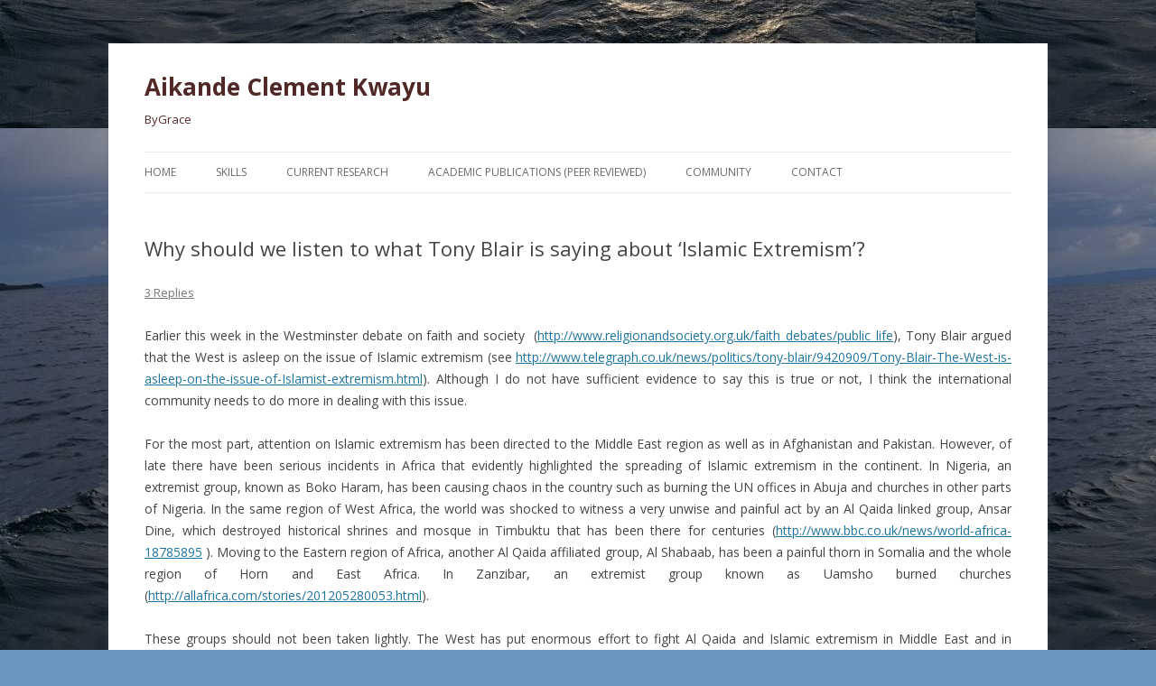

--- FILE ---
content_type: text/html; charset=UTF-8
request_url: http://aikandekwayu.com/why-should-we-listen-to-what-tony-blair-is-saying-about-islamic-extremism/
body_size: 6912
content:
<!DOCTYPE html>
<!--[if IE 7]>
<html class="ie ie7" lang="en-US">
<![endif]-->
<!--[if IE 8]>
<html class="ie ie8" lang="en-US">
<![endif]-->
<!--[if !(IE 7) | !(IE 8)  ]><!-->
<html lang="en-US">
<!--<![endif]-->
<head>
<meta charset="UTF-8" />
<meta name="viewport" content="width=device-width" />
<title>Why should we listen to what Tony Blair is saying about ‘Islamic Extremism’? | Aikande Clement Kwayu</title>
<link rel="profile" href="http://gmpg.org/xfn/11" />
<link rel="pingback" href="http://aikandekwayu.com/xmlrpc.php" />
<!--[if lt IE 9]>
<script src="http://aikandekwayu.com/wp-content/themes/twentytwelve/js/html5.js" type="text/javascript"></script>
<![endif]-->
<link rel='dns-prefetch' href='//www.google.com' />
<link rel='dns-prefetch' href='//s0.wp.com' />
<link rel='dns-prefetch' href='//s.gravatar.com' />
<link rel='dns-prefetch' href='//fonts.googleapis.com' />
<link rel='dns-prefetch' href='//s.w.org' />
<link rel="alternate" type="application/rss+xml" title="Aikande Clement Kwayu &raquo; Feed" href="http://aikandekwayu.com/feed/" />
<link rel="alternate" type="application/rss+xml" title="Aikande Clement Kwayu &raquo; Comments Feed" href="http://aikandekwayu.com/comments/feed/" />
<link rel="alternate" type="application/rss+xml" title="Aikande Clement Kwayu &raquo; Why should we listen to what Tony Blair is saying about ‘Islamic Extremism’? Comments Feed" href="http://aikandekwayu.com/why-should-we-listen-to-what-tony-blair-is-saying-about-islamic-extremism/feed/" />
		<script type="text/javascript">
			window._wpemojiSettings = {"baseUrl":"https:\/\/s.w.org\/images\/core\/emoji\/11\/72x72\/","ext":".png","svgUrl":"https:\/\/s.w.org\/images\/core\/emoji\/11\/svg\/","svgExt":".svg","source":{"concatemoji":"http:\/\/aikandekwayu.com\/wp-includes\/js\/wp-emoji-release.min.js?ver=4.9.26"}};
			!function(e,a,t){var n,r,o,i=a.createElement("canvas"),p=i.getContext&&i.getContext("2d");function s(e,t){var a=String.fromCharCode;p.clearRect(0,0,i.width,i.height),p.fillText(a.apply(this,e),0,0);e=i.toDataURL();return p.clearRect(0,0,i.width,i.height),p.fillText(a.apply(this,t),0,0),e===i.toDataURL()}function c(e){var t=a.createElement("script");t.src=e,t.defer=t.type="text/javascript",a.getElementsByTagName("head")[0].appendChild(t)}for(o=Array("flag","emoji"),t.supports={everything:!0,everythingExceptFlag:!0},r=0;r<o.length;r++)t.supports[o[r]]=function(e){if(!p||!p.fillText)return!1;switch(p.textBaseline="top",p.font="600 32px Arial",e){case"flag":return s([55356,56826,55356,56819],[55356,56826,8203,55356,56819])?!1:!s([55356,57332,56128,56423,56128,56418,56128,56421,56128,56430,56128,56423,56128,56447],[55356,57332,8203,56128,56423,8203,56128,56418,8203,56128,56421,8203,56128,56430,8203,56128,56423,8203,56128,56447]);case"emoji":return!s([55358,56760,9792,65039],[55358,56760,8203,9792,65039])}return!1}(o[r]),t.supports.everything=t.supports.everything&&t.supports[o[r]],"flag"!==o[r]&&(t.supports.everythingExceptFlag=t.supports.everythingExceptFlag&&t.supports[o[r]]);t.supports.everythingExceptFlag=t.supports.everythingExceptFlag&&!t.supports.flag,t.DOMReady=!1,t.readyCallback=function(){t.DOMReady=!0},t.supports.everything||(n=function(){t.readyCallback()},a.addEventListener?(a.addEventListener("DOMContentLoaded",n,!1),e.addEventListener("load",n,!1)):(e.attachEvent("onload",n),a.attachEvent("onreadystatechange",function(){"complete"===a.readyState&&t.readyCallback()})),(n=t.source||{}).concatemoji?c(n.concatemoji):n.wpemoji&&n.twemoji&&(c(n.twemoji),c(n.wpemoji)))}(window,document,window._wpemojiSettings);
		</script>
		<style type="text/css">
img.wp-smiley,
img.emoji {
	display: inline !important;
	border: none !important;
	box-shadow: none !important;
	height: 1em !important;
	width: 1em !important;
	margin: 0 .07em !important;
	vertical-align: -0.1em !important;
	background: none !important;
	padding: 0 !important;
}
</style>
<link rel='stylesheet' id='jquery-ui-css'  href='http://aikandekwayu.com/wp-content/plugins/booking-calendar/css/jquery-ui.css?ver=10.3' type='text/css' media='all' />
<link rel='stylesheet' id='wpdevart-font-awesome-css'  href='http://aikandekwayu.com/wp-content/plugins/booking-calendar/css/font-awesome/font-awesome.css?ver=10.3' type='text/css' media='all' />
<link rel='stylesheet' id='wpdevart-style-css'  href='http://aikandekwayu.com/wp-content/plugins/booking-calendar/css/style.css?ver=10.3' type='text/css' media='all' />
<link rel='stylesheet' id='wpdevart-effects-css'  href='http://aikandekwayu.com/wp-content/plugins/booking-calendar/css/effects.css?ver=10.3' type='text/css' media='all' />
<link rel='stylesheet' id='wpdevartcalendar-style-css'  href='http://aikandekwayu.com/wp-content/plugins/booking-calendar/css/booking.css?ver=10.3' type='text/css' media='all' />
<link rel='stylesheet' id='wp_review-style-css'  href='http://aikandekwayu.com/wp-content/plugins/wp-review/assets/css/wp-review.css?ver=4.0.6' type='text/css' media='all' />
<link rel='stylesheet' id='twentytwelve-fonts-css'  href='http://fonts.googleapis.com/css?family=Open+Sans:400italic,700italic,400,700&#038;subset=latin,latin-ext' type='text/css' media='all' />
<link rel='stylesheet' id='twentytwelve-style-css'  href='http://aikandekwayu.com/wp-content/themes/twentytwelve/style.css?ver=4.9.26' type='text/css' media='all' />
<!--[if lt IE 9]>
<link rel='stylesheet' id='twentytwelve-ie-css'  href='http://aikandekwayu.com/wp-content/themes/twentytwelve/css/ie.css?ver=20121010' type='text/css' media='all' />
<![endif]-->
<link rel='stylesheet' id='jetpack_css-css'  href='http://aikandekwayu.com/wp-content/plugins/jetpack/css/jetpack.css?ver=5.9.4' type='text/css' media='all' />
<script type='text/javascript' src='http://aikandekwayu.com/wp-includes/js/jquery/jquery.js?ver=1.12.4'></script>
<script type='text/javascript' src='http://aikandekwayu.com/wp-includes/js/jquery/jquery-migrate.min.js?ver=1.4.1'></script>
<script type='text/javascript'>
/* <![CDATA[ */
var wpdevart = {"ajaxUrl":"http:\/\/aikandekwayu.com\/wp-admin\/admin-ajax.php","ajaxNonce":"18f3f59f57","required":"is required.","emailValid":"Enter the valid email address.","date":"Date","hour":"Hour"};
/* ]]> */
</script>
<script type='text/javascript' src='http://aikandekwayu.com/wp-content/plugins/booking-calendar/js/booking.js?ver=10.3'></script>
<script type='text/javascript' src='http://aikandekwayu.com/wp-content/plugins/booking-calendar/js/script.js?ver=10.3'></script>
<script type='text/javascript' src='https://www.google.com/recaptcha/api.js?ver=10.3'></script>
<script type='text/javascript' src='http://aikandekwayu.com/wp-content/plugins/booking-calendar/js/jquery.scrollTo-min.js?ver=10.3'></script>
<link rel='https://api.w.org/' href='http://aikandekwayu.com/wp-json/' />
<link rel="EditURI" type="application/rsd+xml" title="RSD" href="http://aikandekwayu.com/xmlrpc.php?rsd" />
<link rel="wlwmanifest" type="application/wlwmanifest+xml" href="http://aikandekwayu.com/wp-includes/wlwmanifest.xml" /> 
<link rel='prev' title='On faith, politics, and international development: Reflection of the weekend news highlights' href='http://aikandekwayu.com/on-faith-politics-and-international-development-reflection-of-the-weekend-news-highlights/' />
<link rel='next' title='Church and State: Reflection on the Opening Session of the ELCT’s (Evangelical Lutheran Church of Tanzania) General Synod for the Northern Diocese, held at Tumaini University, Bishop Stefano, Masoka Moshi Campus, Moshi, Tanzania- 12/8/2012' href='http://aikandekwayu.com/church-and-state-reflection-on-the-opening-session-of-the-elcts-evangelical-lutheran-church-of-tanzania-general-synod-for-the-northern-diocese-held-at-tumaini-university-bishop-stefano/' />
<meta name="generator" content="WordPress 4.9.26" />
<link rel="canonical" href="http://aikandekwayu.com/why-should-we-listen-to-what-tony-blair-is-saying-about-islamic-extremism/" />
<link rel='shortlink' href='https://wp.me/p9MBmK-2e' />
<link rel="alternate" type="application/json+oembed" href="http://aikandekwayu.com/wp-json/oembed/1.0/embed?url=http%3A%2F%2Faikandekwayu.com%2Fwhy-should-we-listen-to-what-tony-blair-is-saying-about-islamic-extremism%2F" />
<link rel="alternate" type="text/xml+oembed" href="http://aikandekwayu.com/wp-json/oembed/1.0/embed?url=http%3A%2F%2Faikandekwayu.com%2Fwhy-should-we-listen-to-what-tony-blair-is-saying-about-islamic-extremism%2F&#038;format=xml" />
<!--[if IE 7]>
<link rel="stylesheet" href="http://aikandekwayu.com/wp-content/plugins/wp-review/assets/css/wp-review-ie7.css">
<![endif]-->

<link rel='dns-prefetch' href='//v0.wordpress.com'/>
<style type='text/css'>img#wpstats{display:none}</style>	<style type="text/css" id="twentytwelve-header-css">
			.site-header h1 a,
		.site-header h2 {
			color: #512828;
		}
		</style>
	<style type="text/css" id="custom-background-css">
body.custom-background { background-color: #6997bf; background-image: url("http://aikandekwayu.com/wp-content/uploads/2017/12/gombe-24.jpeg"); background-position: left center; background-size: auto; background-repeat: repeat; background-attachment: scroll; }
</style>

<!-- Jetpack Open Graph Tags -->
<meta property="og:type" content="article" />
<meta property="og:title" content="Why should we listen to what Tony Blair is saying about ‘Islamic Extremism’?" />
<meta property="og:url" content="http://aikandekwayu.com/why-should-we-listen-to-what-tony-blair-is-saying-about-islamic-extremism/" />
<meta property="og:description" content="Earlier this week in the Westminster debate on faith and society" />
<meta property="article:published_time" content="2012-07-27T00:42:39+00:00" />
<meta property="article:modified_time" content="2014-03-20T02:56:16+00:00" />
<meta property="og:site_name" content="Aikande Clement Kwayu" />
<meta property="og:image" content="https://s0.wp.com/i/blank.jpg" />
<meta property="og:locale" content="en_US" />
<meta name="twitter:text:title" content="Why should we listen to what Tony Blair is saying about ‘Islamic Extremism’?" />
<meta name="twitter:card" content="summary" />
</head>

<body class="post-template-default single single-post postid-138 single-format-standard custom-background full-width custom-font-enabled single-author">
<div id="page" class="hfeed site">
	<header id="masthead" class="site-header" role="banner">
		<hgroup>
			<h1 class="site-title"><a href="http://aikandekwayu.com/" title="Aikande Clement Kwayu" rel="home">Aikande Clement Kwayu</a></h1>
			<h2 class="site-description">ByGrace</h2>
		</hgroup>

		<nav id="site-navigation" class="main-navigation" role="navigation">
			<h3 class="menu-toggle">Menu</h3>
			<a class="assistive-text" href="#content" title="Skip to content">Skip to content</a>
			<div class="menu-contact-details-container"><ul id="menu-contact-details" class="nav-menu"><li id="menu-item-495" class="menu-item menu-item-type-post_type menu-item-object-page menu-item-home menu-item-495"><a href="http://aikandekwayu.com/">Home</a></li>
<li id="menu-item-496" class="menu-item menu-item-type-post_type menu-item-object-page menu-item-496"><a href="http://aikandekwayu.com/cv/">Skills</a></li>
<li id="menu-item-69" class="menu-item menu-item-type-post_type menu-item-object-page menu-item-69"><a href="http://aikandekwayu.com/current-research/">Current Research</a></li>
<li id="menu-item-70" class="menu-item menu-item-type-post_type menu-item-object-page menu-item-70"><a href="http://aikandekwayu.com/academic-paperspublications/">Academic Publications (Peer Reviewed)</a></li>
<li id="menu-item-497" class="menu-item menu-item-type-post_type menu-item-object-page menu-item-497"><a href="http://aikandekwayu.com/extra-curricular/">Community</a></li>
<li id="menu-item-67" class="menu-item menu-item-type-post_type menu-item-object-page menu-item-67"><a href="http://aikandekwayu.com/contacts/">Contact</a></li>
</ul></div>		</nav><!-- #site-navigation -->

			</header><!-- #masthead -->

	<div id="main" class="wrapper">
	<div id="primary" class="site-content">
		<div id="content" role="main">

			
				
	<article id="post-138" class="post-138 post type-post status-publish format-standard hentry category-african-politics category-religion-in-international-affairs">
				<header class="entry-header">
			
						<h1 class="entry-title">Why should we listen to what Tony Blair is saying about ‘Islamic Extremism’?</h1>
										<div class="comments-link">
					<a href="http://aikandekwayu.com/why-should-we-listen-to-what-tony-blair-is-saying-about-islamic-extremism/#comments">3 Replies</a>				</div><!-- .comments-link -->
					</header><!-- .entry-header -->

				<div class="entry-content">
			<p style="text-align: justify;">Earlier this week in the Westminster debate on faith and society <span id="more-138"></span> (<a href="http://www.religionandsociety.org.uk/faith_debates/public_life">http://www.religionandsociety.org.uk/faith_debates/public_life</a>), Tony Blair argued that the West is asleep on the issue of Islamic extremism (see <a href="http://www.telegraph.co.uk/news/politics/tony-blair/9420909/Tony-Blair-The-West-is-asleep-on-the-issue-of-Islamist-extremism.html">http://www.telegraph.co.uk/news/politics/tony-blair/9420909/Tony-Blair-The-West-is-asleep-on-the-issue-of-Islamist-extremism.html</a>). Although I do not have sufficient evidence to say this is true or not, I think the international community needs to do more in dealing with this issue.</p>
<p style="text-align: justify;">For the most part, attention on Islamic extremism has been directed to the Middle East region as well as in Afghanistan and Pakistan. However, of late there have been serious incidents in Africa that evidently highlighted the spreading of Islamic extremism in the continent. In Nigeria, an extremist group, known as Boko Haram, has been causing chaos in the country such as burning the UN offices in Abuja and churches in other parts of Nigeria. In the same region of West Africa, the world was shocked to witness a very unwise and painful act by an Al Qaida linked group, Ansar Dine, which destroyed historical shrines and mosque in Timbuktu that has been there for centuries (<a href="http://www.bbc.co.uk/news/world-africa-18785895">http://www.bbc.co.uk/news/world-africa-18785895</a> ). Moving to the Eastern region of Africa, another Al Qaida affiliated group, Al Shabaab, has been a painful thorn in Somalia and the whole region of Horn and East Africa. In Zanzibar, an extremist group known as Uamsho burned churches (<a href="http://allafrica.com/stories/201205280053.html">http://allafrica.com/stories/201205280053.html</a>).</p>
<p style="text-align: justify;">These groups should not been taken lightly. The West has put enormous effort to fight Al Qaida and Islamic extremism in Middle East and in Afghanistan and Pakistan. However, more strategic efforts are needed to deal with similar groups that are mushrooming in Africa.</p>
					</div><!-- .entry-content -->
		
		<footer class="entry-meta">
			This entry was posted in <a href="http://aikandekwayu.com/category/african-politics/" rel="category tag">African Politics</a>, <a href="http://aikandekwayu.com/category/religion-in-international-affairs/" rel="category tag">Religion in International Affairs</a> on <a href="http://aikandekwayu.com/why-should-we-listen-to-what-tony-blair-is-saying-about-islamic-extremism/" title="01:42" rel="bookmark"><time class="entry-date" datetime="2012-07-27T01:42:39+00:00">07/27/2012</time></a><span class="by-author"> by <span class="author vcard"><a class="url fn n" href="http://aikandekwayu.com/author/shirumisha/" title="View all posts by Aikande Kwayu" rel="author">Aikande Kwayu</a></span></span>.								</footer><!-- .entry-meta -->
	</article><!-- #post -->

				<nav class="nav-single">
					<h3 class="assistive-text">Post navigation</h3>
					<span class="nav-previous"><a href="http://aikandekwayu.com/on-faith-politics-and-international-development-reflection-of-the-weekend-news-highlights/" rel="prev"><span class="meta-nav">&larr;</span> On faith, politics, and international development: Reflection of the weekend news highlights</a></span>
					<span class="nav-next"><a href="http://aikandekwayu.com/church-and-state-reflection-on-the-opening-session-of-the-elcts-evangelical-lutheran-church-of-tanzania-general-synod-for-the-northern-diocese-held-at-tumaini-university-bishop-stefano/" rel="next">Church and State: Reflection on the Opening Session of the ELCT’s (Evangelical Lutheran Church of Tanzania) General Synod for the Northern Diocese, held at Tumaini University, Bishop Stefano, Masoka Moshi Campus, Moshi, Tanzania- 12/8/2012 <span class="meta-nav">&rarr;</span></a></span>
				</nav><!-- .nav-single -->

				
<div id="comments" class="comments-area">

	
			<h2 class="comments-title">
			3 thoughts on &ldquo;<span>Why should we listen to what Tony Blair is saying about ‘Islamic Extremism’?</span>&rdquo;		</h2>

		<ol class="commentlist">
				<li class="pingback even thread-even depth-1" id="comment-64">
		<p>Pingback: <a href='http://aikandekwayu.com/why-fighting-with-the-state-reflections-on-the-violent-reactions-to-the-innocence-of-muslims-film/' rel='external nofollow' class='url'>Why fighting with the state? Reflections on the violent reactions to the ‘Innocence of Muslims’ film! | Aikandekwayu</a> </p>
	</li><!-- #comment-## -->
	<li class="pingback odd alt thread-odd thread-alt depth-1" id="comment-36215">
		<p>Pingback: <a href='http://aikandekwayu.com/bringingbackourgirls-a-painful-wound-in-nigeria-and-africa/' rel='external nofollow' class='url'>#BringingBackOurGirls&#8230; a painful wound in Nigeria&#8230;and Africa | Aikande Kwayu</a> </p>
	</li><!-- #comment-## -->
	<li class="pingback even thread-even depth-1" id="comment-397692">
		<p>Pingback: <a href='http://aikandekwayu.com/on-the-africaprosperitysummit-by-lagatuminstitute/' rel='external nofollow' class='url'>On the #AfricaProsperitySummit by #LagatumInstitute | Aikande Kwayu</a> </p>
	</li><!-- #comment-## -->
		</ol><!-- .commentlist -->

		
		
	
		<div id="respond" class="comment-respond">
		<h3 id="reply-title" class="comment-reply-title">Leave a Reply <small><a rel="nofollow" id="cancel-comment-reply-link" href="/why-should-we-listen-to-what-tony-blair-is-saying-about-islamic-extremism/#respond" style="display:none;">Cancel reply</a></small></h3>			<form action="http://aikandekwayu.com/wp-comments-post.php" method="post" id="commentform" class="comment-form">
				<p class="comment-notes"><span id="email-notes">Your email address will not be published.</span></p><p class="comment-form-comment"><label for="comment">Comment</label> <textarea id="comment" name="comment" cols="45" rows="8" maxlength="65525" required="required"></textarea></p><p class="comment-form-author"><label for="author">Name</label> <input id="author" name="author" type="text" value="" size="30" maxlength="245" /></p>
<p class="comment-form-email"><label for="email">Email</label> <input id="email" name="email" type="text" value="" size="30" maxlength="100" aria-describedby="email-notes" /></p>
<p class="comment-form-url"><label for="url">Website</label> <input id="url" name="url" type="text" value="" size="30" maxlength="200" /></p>
<p class="form-submit"><input name="submit" type="submit" id="submit" class="submit" value="Post Comment" /> <input type='hidden' name='comment_post_ID' value='138' id='comment_post_ID' />
<input type='hidden' name='comment_parent' id='comment_parent' value='0' />
</p><p style="display: none;"><input type="hidden" id="akismet_comment_nonce" name="akismet_comment_nonce" value="169090792d" /></p><p class="comment-subscription-form"><input type="checkbox" name="subscribe_comments" id="subscribe_comments" value="subscribe" style="width: auto; -moz-appearance: checkbox; -webkit-appearance: checkbox;" /> <label class="subscribe-label" id="subscribe-label" for="subscribe_comments">Notify me of follow-up comments by email.</label></p><p class="comment-subscription-form"><input type="checkbox" name="subscribe_blog" id="subscribe_blog" value="subscribe" style="width: auto; -moz-appearance: checkbox; -webkit-appearance: checkbox;" /> <label class="subscribe-label" id="subscribe-blog-label" for="subscribe_blog">Notify me of new posts by email.</label></p><p style="display: none;"><input type="hidden" id="ak_js" name="ak_js" value="65"/></p>			</form>
			</div><!-- #respond -->
	
</div><!-- #comments .comments-area -->
			
		</div><!-- #content -->
	</div><!-- #primary -->


		</div><!-- #main .wrapper -->
	<footer id="colophon" role="contentinfo">
		<div class="site-info">
						<a href="http://wordpress.org/" title="Semantic Personal Publishing Platform">Proudly powered by WordPress</a>
		</div><!-- .site-info -->
	</footer><!-- #colophon -->
</div><!-- #page -->

	<div style="display:none">
	</div>
<script type='text/javascript' src='http://aikandekwayu.com/wp-content/plugins/akismet/_inc/form.js?ver=3.2'></script>
<script type='text/javascript' src='http://aikandekwayu.com/wp-includes/js/jquery/ui/core.min.js?ver=1.11.4'></script>
<script type='text/javascript' src='http://aikandekwayu.com/wp-includes/js/jquery/ui/datepicker.min.js?ver=1.11.4'></script>
<script type='text/javascript'>
jQuery(document).ready(function(jQuery){jQuery.datepicker.setDefaults({"closeText":"Close","currentText":"Today","monthNames":["January","February","March","April","May","June","July","August","September","October","November","December"],"monthNamesShort":["Jan","Feb","Mar","Apr","May","Jun","Jul","Aug","Sep","Oct","Nov","Dec"],"nextText":"Next","prevText":"Previous","dayNames":["Sunday","Monday","Tuesday","Wednesday","Thursday","Friday","Saturday"],"dayNamesShort":["Sun","Mon","Tue","Wed","Thu","Fri","Sat"],"dayNamesMin":["S","M","T","W","T","F","S"],"dateFormat":"mm\/dd\/yy","firstDay":1,"isRTL":false});});
</script>
<script type='text/javascript' src='https://s0.wp.com/wp-content/js/devicepx-jetpack.js?ver=202605'></script>
<script type='text/javascript'>
/* <![CDATA[ */
var wpreview = {"ajaxurl":"http:\/\/aikandekwayu.com\/wp-admin\/admin-ajax.php"};
/* ]]> */
</script>
<script type='text/javascript' src='http://aikandekwayu.com/wp-content/plugins/wp-review/assets/js/main.js?ver=4.0.6'></script>
<script type='text/javascript' src='http://s.gravatar.com/js/gprofiles.js?ver=2026Janaa'></script>
<script type='text/javascript'>
/* <![CDATA[ */
var WPGroHo = {"my_hash":""};
/* ]]> */
</script>
<script type='text/javascript' src='http://aikandekwayu.com/wp-content/plugins/jetpack/modules/wpgroho.js?ver=4.9.26'></script>
<script type='text/javascript' src='http://aikandekwayu.com/wp-includes/js/comment-reply.min.js?ver=4.9.26'></script>
<script type='text/javascript' src='http://aikandekwayu.com/wp-content/themes/twentytwelve/js/navigation.js?ver=20140318'></script>
<script type='text/javascript' src='http://aikandekwayu.com/wp-includes/js/wp-embed.min.js?ver=4.9.26'></script>
<script type='text/javascript' src='https://stats.wp.com/e-202605.js' async='async' defer='defer'></script>
<script type='text/javascript'>
	_stq = window._stq || [];
	_stq.push([ 'view', {v:'ext',j:'1:5.9.4',blog:'144570406',post:'138',tz:'-7',srv:'aikandekwayu.com'} ]);
	_stq.push([ 'clickTrackerInit', '144570406', '138' ]);
</script>
</body>
</html>

--- FILE ---
content_type: text/css
request_url: http://aikandekwayu.com/wp-content/plugins/booking-calendar/css/booking.css?ver=10.3
body_size: 4575
content:
/* Chrome, Safari, Opera */
@-webkit-keyframes rotate {
    to   {-webkit-transform: rotate(360deg);}
    from  {-webkit-transform: rotate(0deg);}
}

/* Standard syntax */
@keyframes rotate {
    to   {transform: rotate(360deg);}
    from  {transform: rotate(0deg);}
}
.wpdevart_none{
	display:none;
}
.wpdevart-calendar-container > div{
    border-right: 1px solid #ddd;
    border-bottom: 1px solid #ddd;
	float:left;
	box-sizing:border-box;
	-webkit-box-sizing:border-box;
	-moz-box-sizing:border-box;
	width:14.285714%;
}
.wpdevart-day .day-price,.wpdevart-hour-price {
    font-size: 12px;
    padding: 0 2px;
	color: #6B6B6B;
}
.wpdevart-day span.old-price {
    margin-left: 2px;
    color: #949494;
    text-decoration: line-through;
}

.wpdevart-calendar-container > div:nth-child(7n+1), .wpdevart-calendar-container > div:first-child{
    border-left: 1px solid #ddd;
}
.booking_calendar_container,.wpdevart-booking-form-container{
	width:100%;
}
.booking_calendar_container{
	position:relative;
	margin-top: 20px;
}
.booking_calendar_container .wpdevart-load-overlay,
.booking_calendar_container .wpdevart-hours-overlay{
	position:absolute;
	top:0;
	left:0;
	width:100%;
	height:100%;
	background:rgba(0,0,0,.05);
	display:none;
	z-index:9999;
}
.booking_calendar_container .wpdevart-load-image,
.wpdevart-hours-overlay .wpdevart-load-image{
	position:absolute;
	top:50%;
	left:50%;
	margin-top:-25px;
	margin-left:-25px;
	width:50px;
	height:50px;
}

.wpdevart-hours-overlay .wpdevart-load-image{
	margin-top:-20px;
	margin-left:-20px;
	width:40px;
	height:40px;
}
.booking_calendar_container .wpdevart-load-image .fa{
	font-size: 50px;
	color: #464646;
}
.wpdevart-hours-overlay .wpdevart-load-image .fa{
	font-size: 40px;
	color: #464646;
}
.wpdevart-submit{
    position: relative;
    display: none;
    background: #FD7C93;
    color: #fff;
    border: 0 !important;
    padding: 7px 0px !important;
    cursor: pointer;
    font-size: 17px;
    width: 230px;
	max-width: 100%;
}
.wpdevart-submit.wpdevart-submit-update{
    display: block;
}
.wpdevart-submit.load{
	text-indent:-2000px;
}/*
.wpdevart-submit.load:after{
    content: "";
    width: 20px;
    height: 20px;
    position: absolute;
    top: 7px;
    left: 50%;
    display: inline-block;
    -webkit-animation: rotate 2s linear infinite;
    animation: rotate 2s linear infinite;
    margin-left: -10px;
}*/
.wpdevart-submit i{
    display: none;
    position: absolute;
    top: 7px;
    left: 50%;
    margin-left: -5px;
    text-indent: 0;
	font-size: 19px;
}
.wpdevart-submit.load i{
    display: inline-block;
}
.wpdevart-calendar-container > div:not(.week-day-name){
	cursor:pointer;
	position:relative;
	height: 65px;
	line-height: 1.4;
}
.booking_widget.show_day_info_on_hover .wpdevart-calendar-container> div:not(.week-day-name){
	height: 55px !important;
}
.wpdevart-calendar-container > div:nth-child(7):after{
    content:'';
	clear:left;
}

.wpdevart-calendar-container{
    width: 100%;
	background: #fff;
}

.wpda-booking-calendar-head{
	display:table;
	width: 100%;
    border: 1px solid #ddd;
    box-sizing: border-box;
    padding: 10px;
    line-height: 1;
	background: #fff;
}
.current-date-info,
.wpda-previous,
.wpda-next{
	display:table-cell;
}
.current-date-info{
	width:auto;
	font-size: 19px;
	text-align:center;
}
.wpda-previous,
.wpda-next{
	width:auto;
	font-size: 15px;
}
.wpda-next{
	text-align: right;
}
.animation_calendar{
	visibility: hidden;
}
.wpda-previous a,
.wpda-next a{
	text-decoration:none !important;
	border:0px  !important;
}
.wpdevart-hour-item.hour_selected ,
.wpdevart-calendar-container > div.selected{
    box-shadow:0 0 2px rgba(0, 0, 0, 0.5);
}
.wpdevart-hour-item.hour_selected .wpdevart-hour span,
.wpdevart-calendar-container > div.selected .wpda-day-header{
    background-color: #373740 !important;
	color:#fff !important;
}
.wpdevart-calendar-container > div .wpda-day-header {
    background-color: #E6E6E6;
    color: #464646;
    padding: 0px 1px 0 4px;
    font-size: 13px;
}
.wpdevart-hour-unavailable .wpdevart-hour span{
    background-color: #E6E6E6;
    color: #464646;
}
.wpdevart-responsive .wpdevart-calendar-container > div .wpda-day-header {
	overflow: hidden;
}
.week-day-name .wpda-day-header {
    padding: 5px 0 !important;
	text-align:center;
}
.week-day-name .wpda-day-number {
    width: initial;
    float: none;
	color: #656565;
	white-space: nowrap;
    overflow: hidden;
    text-overflow: ellipsis;
}
.wpdevart-calendar-container > div.past-day {
    background-color: #F1F3F5;
    opacity: 0.8 !important;
    color: #848484;
    pointer-events: none;
}
.wpdevart-calendar-container > div.wpdevart-unavailable {
    pointer-events: none;
}
.wpdevart-calendar-container > div.past-day *{
    color: #848484;
}
/*      availability     */

.wpdevart-calendar-container > div.wpdevart-available .wpda-day-header{
	background: #85B70B;
    color: #fff;
}
.wpdevart-calendar-container > div.wpdevart-booked .wpda-day-header{
	background: #FD7C93;
    color: #fff;
}
.wpdevart-calendar-container > div.wpdevart-unavailable,.wpdevart-legends-unavailable .legend-div{
	opacity:0.9;
	cursor:default;
}
.wpdevart-calendar-container > div.wpdevart-available{
	opacity:1;
	cursor:pointer;
}

.day-availability {
    font-size: 13px;
    color: #636363;
    padding: 0 2px 2px;
    font-style: italic;
	white-space: nowrap;
    overflow: hidden;
    text-overflow: ellipsis;
}

/*       user info             */
.wpda-day-number {
    width: 53px;
    float: left;
}

button:focus{
	outline:none !important;
}

.day-user-info-container {
    float: right;
    text-align: center;
    font-style: italic;
    line-height: 1;
    width: 13px;
    position: relative;
    border: 1px solid #fff;
    height: 13px;
    margin-top: 1px;
    margin-left: 1px;
}
.day-user-info {
    position: absolute;
    background-color: rgb(253, 253, 253);
    min-height: 50px;
    padding: 5px 7px;
    color: #4E4E4E;
    bottom: 100%;
    right: 0;
    display: none;
    box-shadow: 0 0 5px rgba(0, 0, 0, 0.52);
    width: 200px;
    font-size: 13px;
    text-align: justify;
	font-style: normal;
	z-index: 11111;
}
.day-user-info-container:hover .day-user-info{
	display:block;
}

.booking_calendar_container .error_text_container,
.booking_calendar_container .successfully_text_container{
	display:none;
    border: 1px solid #C11212;
    padding: 12px 7px;
    margin: 10px 0;
    color: #C11212;
	font-size: 15px;
    line-height: 1.3;
}
.booking_calendar_container .successfully_text_container{
    border: 1px solid #7FAD16;
    color: #7FAD16;
	display:block;
}
.booking_calendar_container .notice_text_close{
    float: right;
    display: inline-block;
    color: #ffffff;
    background: #C11212;
    line-height: 1;
    padding: 2px 7px 5px;
    cursor: pointer;
}
.booking_calendar_container .error_text{
    float: left;
}
.booking_calendar_container .successfully_text_container .notice_text_close{
    background: #7FAD16;
}
.wpdevart-booking-form-container{
    margin: 25px 0;
}
.wpdevart-form-section,
.wpdevart-check-section{
	float:left;
	width:48%;
}
.wpdevart-form-section{
	margin-left:2%;
}
.wpdevart-booking-form h4{
    color: #8E898A;
    font-weight: normal;
    font-size: 20px;
    margin-bottom: 7px;
}
h4.form_title {
    margin: 0px 0 14px !important;
    font-weight: normal;
    font-style: italic;
    color: #676363; 
	line-height: 1;
}
/*Responsive*/
.wpdevart-responsive .day-availability{
	line-height: 1;
	padding:0 2px;
}
.wpdevart-responsive .wpdevart-day .day-price{
	line-height: 1;
	padding:0 2px;
}
.wpdevart-responsive.booking_widget.show_day_info_on_hover .day-price,
.wpdevart-responsive.booking_widget.show_day_info_on_hover .day-availability{
	display:none;
}
.wpdevart-responsive.booking_widget.show_day_info_on_hover .wpdevart-hour-item .day-price,
.wpdevart-responsive.booking_widget.show_day_info_on_hover .wpdevart-hour-item .day-availability{
	display:initial;
}
.wpdevart-responsive.booking_widget.show_day_info_on_hover .booking_widget_day .day-price,
.wpdevart-responsive.booking_widget.show_day_info_on_hover .booking_widget_day .day-availability{
	display:block;
}
.wpdevart-responsive .wpdevart-day .day-price span{
	display:block;
}
.wpdevart-responsive .wpdevart-form-section, .wpdevart-responsive .wpdevart-check-section{
	float:none;
	width:100%;
}
.wpdevart-responsive .day-user-info-container{
	display:none;
}
.wpdevart-responsive .wpdevart-day .day-price {
    font-size: 11px;
    padding: 0 1px;
	overflow: hidden;
}
.wpdevart-responsive .current-date-info {
    width: 70%;
}
.wpdevart-responsive .current-date-info * {
	font-size: 16px !important;
}
.wpdevart-responsive .wpda-previous,.wpdevart-responsive  .wpda-next {
    width: 15%;
    font-size: 13px !important;
}
.booking_calendar_container .wpda-month-name{
	display:none;
}
.wpdevart-responsive .wpda-previous *,.wpdevart-responsive  .wpda-next  *{
    font-size: 13px !important;
}
.wpdevart-responsive .wpda-booking-calendar-head{
	padding: 5px 4px 6px;
}
 
/*    
*Booking Widget
*/ 
.booking_widget_day{
    position: absolute;
    top: 100%;
    left: 0;
    min-width: 135px;
    background-color: #fff;
    border: 1px solid #C7C7C7;
    z-index: 1;
    display: none;
    padding: 9px 6px;
    box-shadow: 0 0 5px rgba(27, 27, 27, 0.32);
}
.booking_widget_day .day-availability{
    font-size:15px;
}
.booking_widget_day .widget-day-user-info{
    font-size: 14px;
    padding-bottom: 3px;
    border-bottom: 1px solid #ddd;
    margin-bottom: 3px;
}
.booking_widget_day .day-price{
    font-size:14px !important;
	margin-top: 5px;
}
.booking_widget_day .day-price span{
    display:inline-block !important;
}
.wpdevart-calendar-container > div:not(.week-day-name):hover .booking_widget_day{
	display:block;
}

/*Hours*/
.wpdevart-hours-container {
    margin-top: 20px;
    border: 1px solid #DDD;
    padding: 5px 5px 0 5px;
	display:none;
	position: relative;
	min-height: 46px;
}
.wpdevart-hour-item {
    width: 95px;
	height: 125px;
	overflow: hidden;
    display: inline-block;
    margin-right: 5px;
    border: 1px solid #ddd;
    padding: 0px 0 6px 0;
    box-sizing: border-box;
    margin-bottom: 7px;
    text-align: center;	
	cursor: pointer;
	position: relative;
	line-height: 1.2;
}
.wpdevart-hour span{
    background: #85B70B;
    display: inline-block;
    padding: 2px 6px;
    color: #fff;
    border-radius: 2px;
	font-size: 14px;
    width: 100%;
    box-sizing: border-box;
    -webkit-box-sizing: border-box;
    -moz-box-sizing: border-box;
}
.wpdevart-hour-booked .wpdevart-hour span{
    background: #FD7C93;
}
.wpdevart-hour-price {
    padding-top: 5px;
    border-top: 1px solid #ddd;
}
.wpdevart-hours .wpdevart-hour-price {
    position: absolute;
    width: 100%;
    bottom: 0;
    left: 0;
    background: inherit;
}
span.hour-marked-price {
    text-decoration: line-through;
}
.wpdevart-hour-item * {
    color: #848484;
}
.wpdevart-hour-info {
    padding: 3px;
	font-size: 13px;
}


div[id^=booking_calendar_container_] .wpdevart-day-hours .wpdevart-day-hour-item{
    float: none;
    display: inline-block;
    width: 100% !important;
    text-align: left;
    height: initial !important;
    padding: 0;
    margin-bottom: 1px;
}
.wpdevart-day-hours .wpdevart-hour {
    width: initial;
    display: inline-block;
    float: left;
	margin-right:2px;
	line-height: 1.2;
}
.wpdevart-day-hours .wpdevart-hour span{
    font-size: 12px;
}
.wpdevart-day-hours .day-availability,
.wpdevart-day-hours .wpdevart-hour-price{
    float: left;
    border: 0;
    padding-top: 0;
	margin-top: 3px;
    display: inline-block;
}
.wpdevart-day-hours .day-availability{
	margin-top: 1px;
}
.wpdevart-day-hours {
	position: absolute;
    min-width: 240px;
    background: #fff;
    padding: 5px;
    display: none;
    z-index: 99;
    border: 1px solid #DDD;
	left: 0px;
    top: 64px;
    box-shadow: 0 0 5px rgba(27, 27, 27, 0.32);
}
.wpdevart-day-hours:empty{
	display:none !important;
}
.wpdevart-day-hours .wpdevart-hour-info {
    clear: left;
}
.wpdevart-calendar-container > div:hover .wpdevart-day-hours {
    display: block;
}
.wpdevart-calendar-container > div:nth-child(7n+1), .wpdevart-calendar-container > div:first-child{
    border-left: 1px solid #ddd;
}
.wpdevart-day-hour-item{
	border: 1px solid #ddd;
}

/*Reservation  info*/
.wpdevart_reservation_info {
    margin: 20px 0;
}
.wpdevart_reservation_info > div:last-child{
    border-bottom: 0;
}
.res-item-container .section-title,
.res-item-container .res-item-value{
	float:left;
	color: #828282;
}
.res-item-container .section-title{
	width:220px;
}
.res-item-container .res-item-value{
	width:calc(100% - 220px);
}
.wpdevart_order {
    margin-bottom: 30px;
}
/*Order*/
.wpdevart_order{
	margin: 15px 0 20px;
}

.wpdevart_order button{
    margin-right: 10px;
    margin-bottom: 10px;
    background: #A8A8A8;
    padding: 9px 16px 8px;
    line-height: 1;
    text-transform: none;
    font-weight: normal;
    color: #fff;
    border: 0px;
    border-radius: 2px;
    cursor: pointer;
}
.wpdevart_order button:hover,
.wpdevart_order button:focus{
    background: #909090;
}
.wpdevart_order button.with_image:hover,
.wpdevart_order button.with_image{
    background: none;
}
.wpdevart_order_wrap {
    position: fixed;
    background: #000;
    width: 100%;
    height: 100%;
    left: 0;
    top: 0;
    z-index: 999999;
	display:none;
	opacity:0.6;
}
.wpdevart_order_content {
    background: #ffffff;
    position: fixed;
    width: 45%;
    height: 90%;
    top: 20px;
    z-index: 999999;
    margin: 0 auto;
    max-height: 100%;
    max-width: 100%;
    left: 0;
    right: 0;
	display:none;
	padding: 0px 0 41px;
	overflow: hidden;
	box-sizing: border-box;
	-webkit-box-sizing: border-box;
	-moz-box-sizing: border-box;
}
.wpdevart_order_container {
    padding: 10px 10px 20px;
    max-height: 100%;
    overflow-y: auto;
	margin: 0px !important;
	border-top: 0 !important;
}	
.wpdevart_order_content h4.order_title{
    padding: 10px 0px 8px 10px !important;
	margin-bottom: 0px !important;
}
.wpdevart_order_content span{
    float:right;
	margin-right: 10px;
    cursor: pointer;
}
.wpdevart_order_content.visible {
	display:block;
}
.wpdevart_order_content .address_item {
	margin-bottom:28px;
}
.wpdevart_order_content input[type="text"],
.wpdevart_order_content select,
.wpdevart_order_content textarea{
	width:100% !important;
}
.wpdevart_reservation_info >div:nth-child(odd) {
    background: #F8F8F8;
}
.wpdevart_reservation_info {
    background: #fff;
}
.div-for-clear.res-item-container {
    font-size: 14px;
    color: #727272;
    padding: 5px;
	border-bottom: 1px solid #ececec;
}
.wpdevart-submit.order-submit{
	display:block;
}
.booking_calendar_container,.wpdevart-booking-form-container {
   max-width:680px;
} 
.created_date {
    text-align: right;
    font-size: 12px;
    font-style: italic;
}
.reserv_info_cell_value.total_price >span,
.sale_total_price > span {
    display: block;
}
.wpdevart-calendar-container > div .wpda-day-header{
	position:relative;
}
.wpda-day-number{
    z-index: 1;
    position: relative;
}
.booking_calendar_main_container[data-night="1"] .wpdevart-calendar-container > div.selected.checkout_night .wpda-day-header, 
.booking_calendar_main_container[data-night="1"] .wpdevart-calendar-container > div.selected.checkin_night .wpda-day-header {
    background-color: #85B70B !important;
}
.booking_calendar_main_container[data-night="1"] .wpdevart-calendar-container > div.selected.checkout_night .wpda-day-header:before,
.booking_calendar_main_container[data-night="1"] .wpdevart-calendar-container > div.selected.checkin_night .wpda-day-header:before {
	content: "";   
	background-color: #373740 !important;
	position:absolute;
	height:100%;
	width:50%;
	top:0;
}
.booking_calendar_main_container[data-night="1"] .wpdevart-calendar-container > div.selected.checkout_night .wpda-day-header:before {
	content: "";
	left:0;
}
.booking_calendar_main_container[data-night="1"] .wpdevart-calendar-container > div.selected.checkin_night .wpda-day-header:before {
	content: "";
	right:0;
}
/*static*/
 .booking_calendar_main_container .wpdevart-load-image .fa{
			   color:#464646 !important;
		   } 
		   .booking_calendar_main_container .wpdevart-day{
			   background-color:#FFFFFF !important;
		   } 
		   .booking_calendar_main_container .wpda-booking-calendar-head{
			   background-color:#FFFFFF;
		   } 
		   .booking_calendar_main_container .wpda-previous *,.booking_calendar_main_container .wpda-next *{
			   color:#636363;
		   } 
		   .booking_calendar_main_container .wpda-current-year{
			   color:#636363;
			   font-size:19px;
		   } 
		   .booking_calendar_main_container .wpda-current-month{
			   color:#636363;
			   font-size:19px;
		   } 
		   .booking_calendar_main_container .week-day-name .wpda-day-header{
			   background-color:#ECECEC;
		   }
		   .booking_calendar_main_container .wpdevart-calendar-container{
			   background-color:#FFFFFF;
		   } 
		   .booking_calendar_main_container .wpdevart-calendar-container > div{
			   border-right-color:#ddd;
			   border-bottom-color: #ddd;
		   }  
		   .booking_calendar_main_container .wpdevart-hour-price,
		   .booking_calendar_main_container .wpdevart-hour-item{
			   border-color:#ddd;
		   }  
		   .booking_calendar_main_container .wpda-booking-calendar-head{
			   border-color:#ddd;
		   } 
		   .booking_calendar_main_container .wpdevart-calendar-container > div:nth-child(7n+1),
		   .booking_calendar_main_container .wpdevart-calendar-container > div:first-child{
			   border-left-color: #ddd;
		   } 
		   .booking_calendar_main_container .wpda-day-header{
			   background-color:#ECECEC;
		   } 
		   .booking_calendar_main_container .wpdevart-hour-item.wpdevart-hour-available,
		   .booking_calendar_main_container .wpdevart-available{
			   background-color:#FFFFFF !important;
		   } 
		   .booking_calendar_main_container .wpdevart-hour-available .wpdevart-hour span,
		   .booking_calendar_main_container .wpdevart-available .wpda-day-header{
			   background-color:#85B70B !important;
		   } 
		   .booking_calendar_main_container .wpdevart-hour-available .wpdevart-hour span,
		   .booking_calendar_main_container .wpdevart-available .wpda-day-header .wpda-day-number{
			   color:#FFFFFF !important;
		   } 
		   .booking_calendar_main_container .wpdevart-hour-item.hour_selected .wpdevart-hour span,
		   .booking_calendar_main_container div.selected .wpda-day-header{
			   background-color:#373740 !important;
		   }
		   .booking_calendar_main_container div.hour_selected,
		   .booking_calendar_main_container div.selected{
			   background-color:#FFFFFF !important;
		   } 
		   .booking_calendar_main_container .wpdevart-hour-item{
			   width:95px;
			   height:125px;
		   } 
		   .booking_calendar_main_container div.selected .wpdevart-hour-item.hour_selected .wpdevart-hour span,
		   .booking_calendar_main_container div.selected .wpda-day-header .wpda-day-number{
			   color:#FFFFFF !important;
		   } 
		   .booking_calendar_main_container .wpdevart-unavailable .wpda-day-header .wpda-day-number,.booking_calendar_main_container .wpdevart-hour-unavailable .wpdevart-hour span{
			   color:#ECECEC;
		   } 
		   .booking_calendar_main_container .wpdevart-unavailable .wpda-day-header,
		   .booking_calendar_main_container .wpdevart-hour-unavailable .wpdevart-hour span{
			   background-color:#464646;
		   } 
		   .booking_calendar_main_container .wpdevart-unavailable,
		   .booking_calendar_main_container .wpdevart-hour-unavailable{
			   background-color:#FFFFFF !important;
		   } 
		   .booking_calendar_main_container .wpdevart-hour-booked .wpdevart-hour span,
		   .booking_calendar_main_container .wpdevart-booked .wpda-day-header .wpda-day-number{
			   color:#FFFFFF !important;
		   } 
		   .booking_calendar_main_container .wpdevart-hour-booked .wpdevart-hour span,
		   .booking_calendar_main_container .wpdevart-booked .wpda-day-header{
			   background-color:#FD7C93 !important;
		   } 
		   .booking_calendar_main_container .wpdevart-hour-item.wpdevart-hour-booked,
		   .booking_calendar_main_container .wpdevart-booked{
			   background-color:#FFFFFF !important;
		   } 
		   .booking_calendar_main_container .day-user-info-container{
			   border:1px solid #FFFFFF;
		   } 
		   .booking_calendar_main_container .day-user-info-container{
			   color:#FFFFFF;
		   } 
		   .booking_calendar_main_container .day-user-info{
			   background-color:#FFFFFF;
			   color:#4E4E4E;
			   font-weight:normal;
			   font-style:normal;
			   font-size:13px;
		   } 
		   .booking_calendar_main_container .wpdevart-hours-container .wpdevart-hour-info{
			   font-weight:normal;
			   font-style:normal;
			   font-size:13px;
		   } 
		   .booking_calendar_main_container .error_text_container{
			   background-color:#FFFFFF;
			   color:#C11212;
			   border:1px solid #C11212;
		   } 
		   .booking_calendar_main_container .error_text_container .notice_text_close{
			   background-color:#C11212;
			   color:#FFFFFF;
		   }
		   .booking_calendar_main_container .successfully_text_container{
			   background-color:#FFFFFF;
			   color:#7FAD16;
			   border:1px solid #7FAD16;
		   } 
		   .booking_calendar_main_container .successfully_text_container .notice_text_close{
			   background-color:#7FAD16;
			   color:#FFFFFF;
		   } 
		   .booking_calendar_main_container .day-availability{
			    font-size: 13px;
				font-style: normal;
				font-weight: normal;
		   } 
		   .booking_calendar_main_container .wpdevart-hour-available .day-availability,
		   .booking_calendar_main_container .wpdevart-hour-available .day-availability *,
		   .booking_calendar_main_container .wpdevart-available .day-availability,
		   .booking_calendar_main_container .wpdevart-available .day-availability *{
				color: #848484 !important;
		   } 
		   .booking_calendar_main_container .wpdevart-hour-price *,
		   .booking_calendar_main_container .wpdevart-day .day-price{
			    font-size: 12px;
				color: #848484;
				font-style: normal;
				font-weight: normal;
		   } 
		   .booking_calendar_main_container .wpdevart-day .day-price *{
				color: #848484;
		   } 
		   .booking_calendar_main_container .hour_selected .day-availability,
		   .booking_calendar_main_container .hour_selected .day-availability *,
		   .booking_calendar_main_container .selected .day-availability,
		   .booking_calendar_main_container .selected .day-availability *{
				color: #848484 !important;
		   } 
		   .booking_calendar_main_container .hour_selected .wpdevart-hour-price *,
		   .booking_calendar_main_container .selected.wpdevart-day .day-price *{
				color: #848484;
		   } 
		   .booking_calendar_main_container .wpdevart-unavailable.wpdevart-day .day-availability,
		   .booking_calendar_main_container .wpdevart-hour-unavailable .day-availability{
				color: #848484;
		   } 
		   .booking_calendar_main_container .wpdevart-hour-booked .day-availability,
		   .booking_calendar_main_container .wpdevart-booked .day-availability{
				color: #848484 !important;
		   } 
		   #wpdevart_booking_form_1 .wpdevart-booking-form{
			   background-color:#FDFDFD;
			   border:1px solid #ddd;
		   } 
		   #wpdevart_booking_form_1 .wpdevart-fild-item-container *{
			   color:#636363;
			   font-size:15px;
			   font-weight:normal;
			   font-style:normal;
		   } 
		   #wpdevart_booking_form_1 span.wpdevart-required{
			  color:#FD7C93;
		   } 
		   #wpdevart_booking_form_1 button.wpdevart-submit{
			  background:#FD7C93;
			  color:#FFFFFF;
			  font-weight:normal;
			  font-style:normal;
		   } 
		   #booking_calendar_main_container_1 .wpdevart-legends-available .legend-div{
			   background-color:#85B70B;
		   } 
		   #booking_calendar_main_container_1 .wpdevart-legends-unavailable .legend-div{
			   background-color:#464646;
		   } 
		   #booking_calendar_main_container_1 .wpdevart-legends-pending .legend-div{
			   background-color:#FD7C93;
		   } 
		   .booking_calendar_main_container,#wpdevart_booking_form_1{
			   max-width:680px;
		   } 
		   .booking_calendar_main_container .wpda-booking-calendar-head{
			   padding:10px;
		   } 
		   .booking_calendar_main_container .wpda-previous *, .booking_calendar_main_container .wpda-next *{
			   font-size:15px;
		   } 
		   .booking_calendar_main_container .week-day-name .wpda-day-number{
			   font-size:13px;
			   font-weight:normal;
			   font-style:normal;
			   color:#656565 !important;
		   } 
		   .booking_calendar_main_container .wpda-day-number{
			   font-size:13px;
			   font-weight:normal;
			   font-style:normal;
			   color:#464646;
		   } 
		   .booking_calendar_main_container .wpdevart-calendar-container > div:not(.week-day-name){
			   height:65px;
		   } 
		   .booking_calendar_main_container .day-user-info-container{
			   border-radius:px;
		   } 
		   #wpdevart_booking_form_1 .wpdevart-fild-item-container label,
		   #wpdevart_booking_form_1 .wpdevart-fild-item-container label a{
			   font-size:15px;
			   color:#636363;
			   font-weight:normal;
			   font-style:italic;
		   } 
		   .booking_calendar_main_container .wpda-booking-calendar-head *{
			   font-weight:normal;
			   font-style:normal;
		   } 
		   #wpdevart_booking_form_1 h4.form_title{
			   font-weight:normal;
			   font-style:italic;
			   font-size:21px;
			   color:#636363;
			   background-color:#FDFDFD;
		   } 
		   #wpdevart_booking_form_1 .wpdevart-extra-info.wpdevart-extra-0{
			   border-top: 1px solid #FDFDFD;
		   }
		   #wpdevart_booking_form_1 .wpdevart-reserv-info{
			   border-bottom: 1px solid #FDFDFD;
		   }
		   #wpdevart_booking_form_1 .check-info{
			   font-weight:normal;
			   font-style:normal;
			   font-size:14px;
			   color:#545454;
		   } 
		   #wpdevart_booking_form_1 .wpdevart-total-price.reserv_info_row{
			   background-color:#545454;
			   color:#F7F7F7;
		   }
		   .booking_calendar_main_container .booking_widget_day{
				background-color: #FFFFFF;
				border: 1px solid #C7C7C7;
		   }
		   .booking_calendar_main_container .widget-day-user-info{
				border-bottom: 1px solid #C7C7C7;
		   }
		   .booking_calendar_main_container .booking_widget_day *{
				color: #6B6B6B !important;
				font-style: normal !important;
				font-size: 14px !important;
				font-weight: normal !important;
		   }
		   .booking_calendar_main_container .wpdevart-available  .booking_widget_day *,
		   .booking_calendar_main_container .wpdevart-booked  .booking_widget_day *,
		   .booking_calendar_main_container .wpdevart-unavailable  .booking_widget_day *{
				color: #6B6B6B !important;
		   }




@media screen and (max-width: 760px) {
	#booking_calendar_container_1 .wpdevart-calendar-container > div:nth-child(7n+7) .wpdevart-day-hours,
	#booking_calendar_container_1 .wpdevart-calendar-container > div:nth-child(7n+6) .wpdevart-day-hours,
	#booking_calendar_container_1 .wpdevart-calendar-container > div:nth-child(7n+5) .wpdevart-day-hours{
		left:auto;
		right:0;
	}
}

@media screen and (max-width: 687px) {
	.res-item-container .section-title, .res-item-container .res-item-value{
		float:none;
		width:100%;
	}
}
@media screen and (max-width: 500px) {
	.day-user-info-container{
		display:none;
	}
}